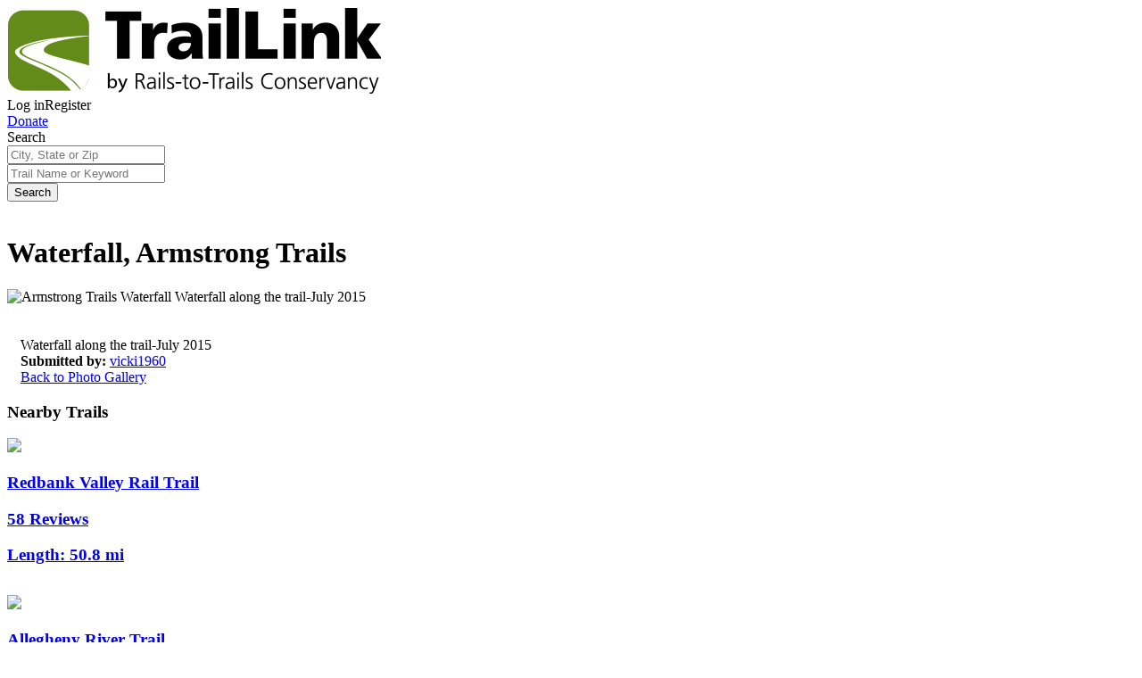

--- FILE ---
content_type: text/javascript; charset=utf-8
request_url: https://app.link/_r?sdk=web2.86.5&branch_key=key_live_icoQl8G8l4WYq3lrarWh7plmCtfZ4qS8&callback=branch_callback__0
body_size: 69
content:
/**/ typeof branch_callback__0 === 'function' && branch_callback__0("1540873539849193934");